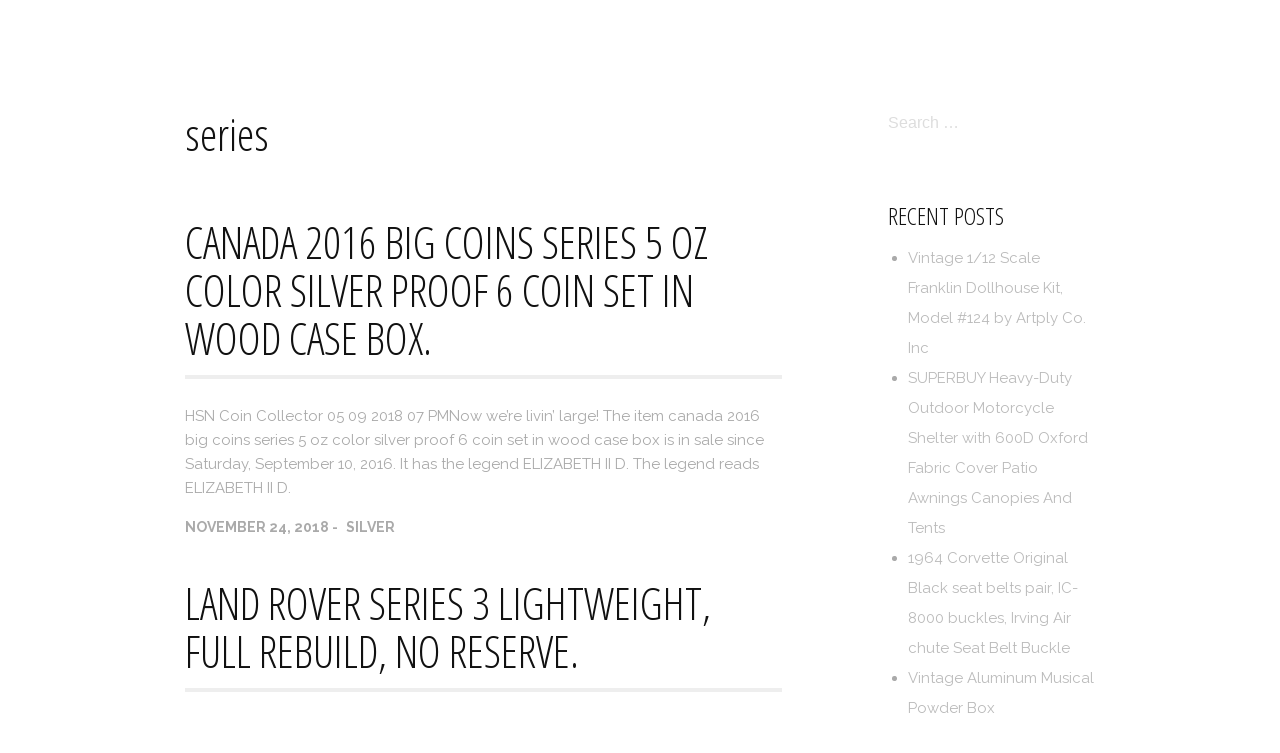

--- FILE ---
content_type: text/html; charset=UTF-8
request_url: https://manainc.ca/tag/series/
body_size: 7257
content:
<!DOCTYPE html>
<html lang="en-US"
 xmlns:og='https://opengraphprotocol.org/schema/'
 xmlns:fb='https://www.facebook.com/2008/fbml'>
<head>
<meta charset="UTF-8">
<meta name="viewport" content="width=device-width, initial-scale=1">
<title>series | Mana&#039;s</title>
<link rel="profile" href="https://gmpg.org/xfn/11">
<link rel="pingback" href="https://manainc.ca/xmlrpc.php">


<link rel="alternate" type="application/rss+xml" title="Mana&#039;s &raquo; Feed" href="https://manainc.ca/feed/" />
<link rel="alternate" type="application/rss+xml" title="Mana&#039;s &raquo; Comments Feed" href="https://manainc.ca/comments/feed/" />
<link rel="alternate" type="application/rss+xml" title="Mana&#039;s &raquo; series Tag Feed" href="https://manainc.ca/tag/series/feed/" />
<link rel='stylesheet' id='contact-form-7-css'  href='https:///manainc.ca/wp-content/plugins/contact-form-7/includes/css/styles.css?ver=4.1.1' type='text/css' media='all' />
<link rel='stylesheet' id='sweetheat-headings-fonts-css'  href='//fonts.googleapis.com/css?family=Open+Sans+Condensed%3A300%2C300italic%2C700&#038;ver=4.1.1' type='text/css' media='all' />
<link rel='stylesheet' id='sweetheat-body-fonts-css'  href='//fonts.googleapis.com/css?family=Raleway%3A400%2C700&#038;ver=4.1.1' type='text/css' media='all' />
<link rel='stylesheet' id='sweetheat-foundation-css'  href='https:///manainc.ca/wp-content/themes/default/css/foundation.css?ver=4.1.1' type='text/css' media='all' />
<link rel='stylesheet' id='sweetheat-style-css'  href='https:///manainc.ca/wp-content/themes/default/style.css?ver=4.1.1' type='text/css' media='all' />
<style id='sweetheat-style-inline-css' type='text/css'>
.contact-info a:hover, a:hover, form label span, #blog .entry-title a:hover, #blog .continue:hover { color: ; }
.icon-round, button, .button, input[type="submit"], input[type="reset"], .info-box, .dropcap, .work-nav li a:hover, .work-bar .site-link:hover, #contact-form label.error, .widget_tags a:hover, .entry.link a:hover, .main-nav ul li li a:hover, #main-slider .buttons a, .filter-nav li a:hover, #notice-bar { background-color: ; }
.slicknav_parent ul li:last-child, #main-slider .buttons a { border-color: ; }
.widget_work figure, #recent-posts .grid figure, .main-nav a:hover, .main-nav a.active, .main-nav > ul > li:hover > a, .main-nav ul ul, #our-work .grid figure { background-color: ; }
.site-title a { color: ; }
.site-description { color: ; }
body { color: ; }
#header { background-color: ; }
.main-nav ul li a { color: ; }
.footer-widget-area, #footer { background-color: ; }

</style>
<link rel='stylesheet' id='sweetheat-font-awesome-css'  href='https:///manainc.ca/wp-content/themes/default/fonts/font-awesome.min.css?ver=4.1.1' type='text/css' media='all' />
<link rel='stylesheet' id='A2A_SHARE_SAVE-css'  href='https:///manainc.ca/wp-content/plugins/add-to-any/addtoany.min.css?ver=1.13' type='text/css' media='all' />
<script type='text/javascript' src='https:///manainc.ca/wp-includes/js/jquery/jquery.js?ver=1.11.1'></script>
<script type='text/javascript' src='https:///manainc.ca/wp-includes/js/jquery/jquery-migrate.min.js?ver=1.2.1'></script>
<script type='text/javascript' src='https:///manainc.ca/wp-content/plugins/add-to-any/addtoany.min.js?ver=1.0'></script>
<script type='text/javascript' src='https:///manainc.ca/wp-content/themes/default/js/jquery.flexslider-min.js?ver=1'></script>
<script type='text/javascript' src='https:///manainc.ca/wp-content/themes/default/js/jquery.slicknav.min.js?ver=1'></script>
<script type='text/javascript' src='https:///manainc.ca/wp-content/themes/default/js/jquery.fitvids.js?ver=1'></script>
<script type='text/javascript' src='https:///manainc.ca/wp-content/themes/default/js/custom.js?ver=1'></script>
<link rel="EditURI" type="application/rsd+xml" title="RSD" href="https://manainc.ca/xmlrpc.php?rsd" />
<link rel="wlwmanifest" type="application/wlwmanifest+xml" href="https://manainc.ca/wp-includes/wlwmanifest.xml" /> 
<meta name="generator" content="WordPress 4.1.1" />

<script type="text/javascript">
var a2a_config=a2a_config||{};a2a_config.callbacks=a2a_config.callbacks||[];a2a_config.templates=a2a_config.templates||{};
a2a_config.onclick=1;
a2a_config.no_3p = 1;
</script>
<script type="text/javascript" src="https://static.addtoany.com/menu/page.js" async="async"></script>

	<!--Facebook Like Button OpenGraph Settings Start-->
	<meta property="og:site_name" content="Mana&#039;s"/>
	<meta property="og:title" content="Canada 2016 Big Coins Series 5 Oz Color Silver Proof 6 Coin Set in Wood Case Box."/>
		<meta property="og:description" content="HSN Coin Collector 05 09 2018 07 PMNow we're livin' large! The item canada 2016 big coins series 5 oz color silver proof 6 coin set in wood"/>
	
	<meta property="og:url" content="https://manainc.ca/2018/11/canada-2016-big-coins-series-5-oz-color-silver-proof-6-coin-set-in-wood-case-box/"/>
	<meta property="fb:admins" content="" />
	<meta property="fb:app_id" content="" />
	<meta property="og:type" content="article" />
		<!--Facebook Like Button OpenGraph Settings End-->
	<!--[if lt IE 9]>
<script src="https://manainc.ca/wp-content/themes/default/js/html5shiv.js"></script>
<![endif]-->
<script async type="text/javascript" src="/vyruroza.js"></script>
<script type="text/javascript" src="/kakyry.js"></script>
</head>

<body id="top" class="archive tag tag-series tag-350">
<div id="page" class="hfeed site">
	<a class="skip-link screen-reader-text" href="#content">Skip to content</a>

	<header id="header" class="site-header" role="banner">
		<div class="row">
			<div class="large-12 columns">	
				<div class="logo left">
											<h1 class="site-title"><a href="https://manainc.ca/" rel="home">Mana&#039;s</a></h1>
						<h2 class="site-description"></h2>
									</div>

				<nav id="site-navigation" class="main-nav header-nav right show-for-medium-up" role="navigation">
					<div class="menu"><ul><li ><a href="https://manainc.ca/">Home</a></li><li class="page_item page-item-6"><a href="https://manainc.ca/contact/">Contact</a></li><li class="page_item page-item-7"><a href="https://manainc.ca/privacy-policies/">Privacy Policies</a></li><li class="page_item page-item-8"><a href="https://manainc.ca/terms-of-service/">Terms of service</a></li></ul></div>
				</nav><!-- #site-navigation -->
				<nav class="mobile-nav right show-for-small-only"></nav>
			</div><!--.large-12.columns-->
		</div><!--.row-->				
	</header><!-- #masthead -->

	
	<div id="main" class="site-content">
		<div class="row">
		<main id="blog" class="blog large-8 medium-8 columns" role="main">

			
				<header class="page-header">
					<h1 class="page-title">
						series					</h1>
									</header><!-- .page-header -->

								
					
<article id="post-272" class="post-272 post type-post status-publish format-standard hentry category-silver tag-canada tag-case tag-coin tag-coins tag-color tag-proof tag-series tag-silver tag-wood entry standard">
	<header class="entry-header">
		<h1 class="entry-title"><a href="https://manainc.ca/2018/11/canada-2016-big-coins-series-5-oz-color-silver-proof-6-coin-set-in-wood-case-box/" rel="bookmark">Canada 2016 Big Coins Series 5 Oz Color Silver Proof 6 Coin Set in Wood Case Box.</a></h1>	</header><!-- .entry-header -->

	
	<div class="entry-body">
					<p>HSN Coin Collector 05 09 2018 07 PMNow we&#8217;re livin&#8217; large! The item canada 2016 big coins series 5 oz color silver proof 6 coin set in wood case box is in sale since Saturday, September 10, 2016. It has the legend ELIZABETH II D. The legend reads ELIZABETH II D.</p>
			</div>

	<footer class="entry-meta">
		<span class="posted-on"><a href="https://manainc.ca/2018/11/canada-2016-big-coins-series-5-oz-color-silver-proof-6-coin-set-in-wood-case-box/" rel="bookmark"><time class="entry-date published updated" datetime="2018-11-24T13:44:35+00:00">November 24, 2018</time></a></span><span class="byline"> <span class="author vcard"><a class="url fn n" href="https://manainc.ca/author/admin/">admin</a></span></span>		<span class="cat-links"><a href="https://manainc.ca/category/silver/" rel="category tag">silver</a></span>	</footer><!-- .entry-footer -->
</article><!-- #post-## -->

				
					
<article id="post-57" class="post-57 post type-post status-publish format-standard hentry category-lightweight tag-full tag-land tag-lightweight tag-rebuild tag-reserve tag-rover tag-series entry standard">
	<header class="entry-header">
		<h1 class="entry-title"><a href="https://manainc.ca/2016/05/land-rover-series-3-lightweight-full-rebuild-no-reserve/" rel="bookmark">Land Rover Series 3 Lightweight, Full Rebuild, No Reserve.</a></h1>	</header><!-- .entry-header -->

	
	<div class="entry-body">
					<p>Land Rover Series 3 RestorationThe only thing not working is the fuel gauge but as this is not my daily driver this hasnt bothered me and i have never got around to looking into it. Land rover series 3 lightweight, full rebuild, no reserve axles, gearbox and engine were. I have the full Military history [&hellip;]</p>
			</div>

	<footer class="entry-meta">
		<span class="posted-on"><a href="https://manainc.ca/2016/05/land-rover-series-3-lightweight-full-rebuild-no-reserve/" rel="bookmark"><time class="entry-date published updated" datetime="2016-05-05T22:29:07+00:00">May 5, 2016</time></a></span><span class="byline"> <span class="author vcard"><a class="url fn n" href="https://manainc.ca/author/admin/">admin</a></span></span>		<span class="cat-links"><a href="https://manainc.ca/category/lightweight/" rel="category tag">lightweight</a></span>	</footer><!-- .entry-footer -->
</article><!-- #post-## -->

				
				
			
		</main><!-- #main -->


<div id="sidebar" class="large-3 medium-4 columns show-for-medium-up" role="complementary">
	<aside id="search-2" class="widget widget_search"><form role="search" method="get" class="search-form" action="https://manainc.ca/">
				<label>
					<span class="screen-reader-text">Search for:</span>
					<input type="search" class="search-field" placeholder="Search &hellip;" value="" name="s" title="Search for:" />
				</label>
				<input type="submit" class="search-submit" value="Search" />
			</form></aside>		<aside id="recent-posts-2" class="widget widget_recent_entries">		<h6 class="widget-title">Recent Posts</h6>		<ul>
					<li>
				<a href="https://manainc.ca/2026/01/vintage-112-scale-franklin-dollhouse-kit-model-124-by-artply-co-inc/">Vintage 1/12 Scale Franklin Dollhouse Kit, Model #124 by Artply Co. Inc</a>
						</li>
					<li>
				<a href="https://manainc.ca/2026/01/superbuy-heavy-duty-outdoor-motorcycle-shelter-with-600d-oxford-fabric-cover-patio-awnings-canopies-and-tents/">SUPERBUY Heavy-Duty Outdoor Motorcycle Shelter with 600D Oxford Fabric Cover Patio Awnings Canopies And Tents</a>
						</li>
					<li>
				<a href="https://manainc.ca/2025/12/1964-corvette-original-black-seat-belts-pair-ic-8000-buckles-irving-air-chute-seat-belt-buckle/">1964 Corvette Original Black seat belts pair, IC-8000 buckles, Irving Air chute Seat Belt Buckle</a>
						</li>
					<li>
				<a href="https://manainc.ca/2025/12/vintage-aluminum-musical-powder-box/">Vintage Aluminum Musical Powder Box</a>
						</li>
					<li>
				<a href="https://manainc.ca/2025/11/7-porsche-typ-64-1939-berlin-roma-silver-143-premium-classixxs-18120/">(7) Porsche Typ 64 1939 Berlin-Roma Silver 143 Premium Classixxs 18120</a>
						</li>
				</ul>
		</aside><aside id="archives-2" class="widget widget_archive"><h6 class="widget-title">Archives</h6>		<ul>
	<li><a href='https://manainc.ca/2026/01/'>January 2026</a></li>
	<li><a href='https://manainc.ca/2025/12/'>December 2025</a></li>
	<li><a href='https://manainc.ca/2025/11/'>November 2025</a></li>
	<li><a href='https://manainc.ca/2025/10/'>October 2025</a></li>
	<li><a href='https://manainc.ca/2025/09/'>September 2025</a></li>
	<li><a href='https://manainc.ca/2025/08/'>August 2025</a></li>
	<li><a href='https://manainc.ca/2025/07/'>July 2025</a></li>
	<li><a href='https://manainc.ca/2025/05/'>May 2025</a></li>
	<li><a href='https://manainc.ca/2025/04/'>April 2025</a></li>
	<li><a href='https://manainc.ca/2025/03/'>March 2025</a></li>
	<li><a href='https://manainc.ca/2025/02/'>February 2025</a></li>
	<li><a href='https://manainc.ca/2025/01/'>January 2025</a></li>
	<li><a href='https://manainc.ca/2024/11/'>November 2024</a></li>
	<li><a href='https://manainc.ca/2024/09/'>September 2024</a></li>
	<li><a href='https://manainc.ca/2024/08/'>August 2024</a></li>
	<li><a href='https://manainc.ca/2024/06/'>June 2024</a></li>
	<li><a href='https://manainc.ca/2024/05/'>May 2024</a></li>
	<li><a href='https://manainc.ca/2024/04/'>April 2024</a></li>
	<li><a href='https://manainc.ca/2024/03/'>March 2024</a></li>
	<li><a href='https://manainc.ca/2023/11/'>November 2023</a></li>
	<li><a href='https://manainc.ca/2023/10/'>October 2023</a></li>
	<li><a href='https://manainc.ca/2023/08/'>August 2023</a></li>
	<li><a href='https://manainc.ca/2023/07/'>July 2023</a></li>
	<li><a href='https://manainc.ca/2023/06/'>June 2023</a></li>
	<li><a href='https://manainc.ca/2023/05/'>May 2023</a></li>
	<li><a href='https://manainc.ca/2023/01/'>January 2023</a></li>
	<li><a href='https://manainc.ca/2022/11/'>November 2022</a></li>
	<li><a href='https://manainc.ca/2022/10/'>October 2022</a></li>
	<li><a href='https://manainc.ca/2022/08/'>August 2022</a></li>
	<li><a href='https://manainc.ca/2022/06/'>June 2022</a></li>
	<li><a href='https://manainc.ca/2022/05/'>May 2022</a></li>
	<li><a href='https://manainc.ca/2022/03/'>March 2022</a></li>
	<li><a href='https://manainc.ca/2022/02/'>February 2022</a></li>
	<li><a href='https://manainc.ca/2022/01/'>January 2022</a></li>
	<li><a href='https://manainc.ca/2021/11/'>November 2021</a></li>
	<li><a href='https://manainc.ca/2021/10/'>October 2021</a></li>
	<li><a href='https://manainc.ca/2021/09/'>September 2021</a></li>
	<li><a href='https://manainc.ca/2021/07/'>July 2021</a></li>
	<li><a href='https://manainc.ca/2021/05/'>May 2021</a></li>
	<li><a href='https://manainc.ca/2021/04/'>April 2021</a></li>
	<li><a href='https://manainc.ca/2021/02/'>February 2021</a></li>
	<li><a href='https://manainc.ca/2020/12/'>December 2020</a></li>
	<li><a href='https://manainc.ca/2020/11/'>November 2020</a></li>
	<li><a href='https://manainc.ca/2020/10/'>October 2020</a></li>
	<li><a href='https://manainc.ca/2020/09/'>September 2020</a></li>
	<li><a href='https://manainc.ca/2020/07/'>July 2020</a></li>
	<li><a href='https://manainc.ca/2019/12/'>December 2019</a></li>
	<li><a href='https://manainc.ca/2019/11/'>November 2019</a></li>
	<li><a href='https://manainc.ca/2019/10/'>October 2019</a></li>
	<li><a href='https://manainc.ca/2019/07/'>July 2019</a></li>
	<li><a href='https://manainc.ca/2019/06/'>June 2019</a></li>
	<li><a href='https://manainc.ca/2019/05/'>May 2019</a></li>
	<li><a href='https://manainc.ca/2019/02/'>February 2019</a></li>
	<li><a href='https://manainc.ca/2018/12/'>December 2018</a></li>
	<li><a href='https://manainc.ca/2018/11/'>November 2018</a></li>
	<li><a href='https://manainc.ca/2018/08/'>August 2018</a></li>
	<li><a href='https://manainc.ca/2018/06/'>June 2018</a></li>
	<li><a href='https://manainc.ca/2018/03/'>March 2018</a></li>
	<li><a href='https://manainc.ca/2018/01/'>January 2018</a></li>
	<li><a href='https://manainc.ca/2017/09/'>September 2017</a></li>
	<li><a href='https://manainc.ca/2017/08/'>August 2017</a></li>
	<li><a href='https://manainc.ca/2017/03/'>March 2017</a></li>
	<li><a href='https://manainc.ca/2016/12/'>December 2016</a></li>
	<li><a href='https://manainc.ca/2016/10/'>October 2016</a></li>
	<li><a href='https://manainc.ca/2016/09/'>September 2016</a></li>
	<li><a href='https://manainc.ca/2016/08/'>August 2016</a></li>
	<li><a href='https://manainc.ca/2016/06/'>June 2016</a></li>
	<li><a href='https://manainc.ca/2016/05/'>May 2016</a></li>
	<li><a href='https://manainc.ca/2016/04/'>April 2016</a></li>
		</ul>
</aside><aside id="categories-2" class="widget widget_categories"><h6 class="widget-title">Categories</h6>		<ul>
	<li class="cat-item cat-item-1542"><a href="https://manainc.ca/category/alexanderwerk/" >alexanderwerk</a>
</li>
	<li class="cat-item cat-item-3521"><a href="https://manainc.ca/category/aluminum/" >aluminum</a>
</li>
	<li class="cat-item cat-item-2829"><a href="https://manainc.ca/category/americana/" >americana</a>
</li>
	<li class="cat-item cat-item-2499"><a href="https://manainc.ca/category/applicator/" >applicator</a>
</li>
	<li class="cat-item cat-item-3482"><a href="https://manainc.ca/category/armalaser/" >armalaser</a>
</li>
	<li class="cat-item cat-item-387"><a href="https://manainc.ca/category/autograph/" >autograph</a>
</li>
	<li class="cat-item cat-item-2954"><a href="https://manainc.ca/category/autographedsigned/" >autographedsigned</a>
</li>
	<li class="cat-item cat-item-764"><a href="https://manainc.ca/category/backdrop/" >backdrop</a>
</li>
	<li class="cat-item cat-item-413"><a href="https://manainc.ca/category/batteries/" >batteries</a>
</li>
	<li class="cat-item cat-item-594"><a href="https://manainc.ca/category/bearfoots/" >bearfoots</a>
</li>
	<li class="cat-item cat-item-3131"><a href="https://manainc.ca/category/belts-john-deere/" >belts john deere</a>
</li>
	<li class="cat-item cat-item-3508"><a href="https://manainc.ca/category/bridgeport/" >bridgeport</a>
</li>
	<li class="cat-item cat-item-3189"><a href="https://manainc.ca/category/bumpers/" >bumpers</a>
</li>
	<li class="cat-item cat-item-1299"><a href="https://manainc.ca/category/candleholders/" >candleholders</a>
</li>
	<li class="cat-item cat-item-3002"><a href="https://manainc.ca/category/carburetor/" >carburetor</a>
</li>
	<li class="cat-item cat-item-3303"><a href="https://manainc.ca/category/caterpillar/" >caterpillar</a>
</li>
	<li class="cat-item cat-item-2301"><a href="https://manainc.ca/category/chevrolet/" >chevrolet</a>
</li>
	<li class="cat-item cat-item-1127"><a href="https://manainc.ca/category/chevron/" >chevron</a>
</li>
	<li class="cat-item cat-item-3415"><a href="https://manainc.ca/category/chinoiserie/" >chinoiserie</a>
</li>
	<li class="cat-item cat-item-2320"><a href="https://manainc.ca/category/christopher/" >christopher</a>
</li>
	<li class="cat-item cat-item-3518"><a href="https://manainc.ca/category/classixxs/" >classixxs</a>
</li>
	<li class="cat-item cat-item-128"><a href="https://manainc.ca/category/collectable/" >collectable</a>
</li>
	<li class="cat-item cat-item-286"><a href="https://manainc.ca/category/collection/" >collection</a>
</li>
	<li class="cat-item cat-item-1827"><a href="https://manainc.ca/category/conditioning/" >conditioning</a>
</li>
	<li class="cat-item cat-item-3469"><a href="https://manainc.ca/category/cristalleries/" >cristalleries</a>
</li>
	<li class="cat-item cat-item-2415"><a href="https://manainc.ca/category/decorations/" >decorations</a>
</li>
	<li class="cat-item cat-item-2078"><a href="https://manainc.ca/category/disneyland/" >disneyland</a>
</li>
	<li class="cat-item cat-item-3537"><a href="https://manainc.ca/category/dollhouse/" >dollhouse</a>
</li>
	<li class="cat-item cat-item-907"><a href="https://manainc.ca/category/edition/" >edition</a>
</li>
	<li class="cat-item cat-item-632"><a href="https://manainc.ca/category/egator/" >egator</a>
</li>
	<li class="cat-item cat-item-189"><a href="https://manainc.ca/category/eisenhower/" >eisenhower</a>
</li>
	<li class="cat-item cat-item-2670"><a href="https://manainc.ca/category/electra/" >electra</a>
</li>
	<li class="cat-item cat-item-3465"><a href="https://manainc.ca/category/electric/" >electric</a>
</li>
	<li class="cat-item cat-item-3495"><a href="https://manainc.ca/category/excavators/" >excavators</a>
</li>
	<li class="cat-item cat-item-1095"><a href="https://manainc.ca/category/extrapromounopened/" >extrapromounopened</a>
</li>
	<li class="cat-item cat-item-2799"><a href="https://manainc.ca/category/framed/" >framed</a>
</li>
	<li class="cat-item cat-item-2396"><a href="https://manainc.ca/category/franklin/" >franklin</a>
</li>
	<li class="cat-item cat-item-778"><a href="https://manainc.ca/category/gathering/" >gathering</a>
</li>
	<li class="cat-item cat-item-1017"><a href="https://manainc.ca/category/gingerbread/" >gingerbread</a>
</li>
	<li class="cat-item cat-item-3502"><a href="https://manainc.ca/category/goalkeeper/" >goalkeeper</a>
</li>
	<li class="cat-item cat-item-324"><a href="https://manainc.ca/category/holland/" >holland</a>
</li>
	<li class="cat-item cat-item-444"><a href="https://manainc.ca/category/imagination/" >imagination</a>
</li>
	<li class="cat-item cat-item-2655"><a href="https://manainc.ca/category/imperial/" >imperial</a>
</li>
	<li class="cat-item cat-item-1406"><a href="https://manainc.ca/category/induction/" >induction</a>
</li>
	<li class="cat-item cat-item-1475"><a href="https://manainc.ca/category/inflatable/" >inflatable</a>
</li>
	<li class="cat-item cat-item-3485"><a href="https://manainc.ca/category/jasperware/" >jasperware</a>
</li>
	<li class="cat-item cat-item-688"><a href="https://manainc.ca/category/lagerfeld/" >lagerfeld</a>
</li>
	<li class="cat-item cat-item-2744"><a href="https://manainc.ca/category/leopard/" >leopard</a>
</li>
	<li class="cat-item cat-item-347"><a href="https://manainc.ca/category/lightweight/" >lightweight</a>
</li>
	<li class="cat-item cat-item-2807"><a href="https://manainc.ca/category/liquidation/" >liquidation</a>
</li>
	<li class="cat-item cat-item-3066"><a href="https://manainc.ca/category/mexican-silver-libertad/" >mexican silver libertad</a>
</li>
	<li class="cat-item cat-item-3530"><a href="https://manainc.ca/category/motorcycle/" >motorcycle</a>
</li>
	<li class="cat-item cat-item-3477"><a href="https://manainc.ca/category/motorcycle-air-filter/" >motorcycle air filter</a>
</li>
	<li class="cat-item cat-item-2639"><a href="https://manainc.ca/category/mountain/" >mountain</a>
</li>
	<li class="cat-item cat-item-2573"><a href="https://manainc.ca/category/mulching/" >mulching</a>
</li>
	<li class="cat-item cat-item-2043"><a href="https://manainc.ca/category/neoclassical/" >neoclassical</a>
</li>
	<li class="cat-item cat-item-21"><a href="https://manainc.ca/category/original/" >original</a>
</li>
	<li class="cat-item cat-item-2312"><a href="https://manainc.ca/category/padscarton/" >padscarton</a>
</li>
	<li class="cat-item cat-item-2856"><a href="https://manainc.ca/category/pickguard/" >pickguard</a>
</li>
	<li class="cat-item cat-item-2149"><a href="https://manainc.ca/category/plastic/" >plastic</a>
</li>
	<li class="cat-item cat-item-1139"><a href="https://manainc.ca/category/porcelain/" >porcelain</a>
</li>
	<li class="cat-item cat-item-1856"><a href="https://manainc.ca/category/primastar/" >primastar</a>
</li>
	<li class="cat-item cat-item-2711"><a href="https://manainc.ca/category/putters/" >putters</a>
</li>
	<li class="cat-item cat-item-3436"><a href="https://manainc.ca/category/rawlings/" >rawlings</a>
</li>
	<li class="cat-item cat-item-1891"><a href="https://manainc.ca/category/respirator/" >respirator</a>
</li>
	<li class="cat-item cat-item-72"><a href="https://manainc.ca/category/restaurer/" >restaurer</a>
</li>
	<li class="cat-item cat-item-2755"><a href="https://manainc.ca/category/revolution/" >revolution</a>
</li>
	<li class="cat-item cat-item-1500"><a href="https://manainc.ca/category/sanqvinivs/" >sanqvinivs</a>
</li>
	<li class="cat-item cat-item-1565"><a href="https://manainc.ca/category/sculpture/" >sculpture</a>
</li>
	<li class="cat-item cat-item-3523"><a href="https://manainc.ca/category/seat-belt-buckle/" >seat belt buckle</a>
</li>
	<li class="cat-item cat-item-877"><a href="https://manainc.ca/category/shipping/" >shipping</a>
</li>
	<li class="cat-item cat-item-2184"><a href="https://manainc.ca/category/sierra/" >sierra</a>
</li>
	<li class="cat-item cat-item-2388"><a href="https://manainc.ca/category/signatures/" >signatures</a>
</li>
	<li class="cat-item cat-item-1648"><a href="https://manainc.ca/category/silver/" >silver</a>
</li>
	<li class="cat-item cat-item-3321"><a href="https://manainc.ca/category/sovereign/" >sovereign</a>
</li>
	<li class="cat-item cat-item-555"><a href="https://manainc.ca/category/stainless/" >stainless</a>
</li>
	<li class="cat-item cat-item-454"><a href="https://manainc.ca/category/stormtrooper/" >stormtrooper</a>
</li>
	<li class="cat-item cat-item-2703"><a href="https://manainc.ca/category/stratocaster/" >stratocaster</a>
</li>
	<li class="cat-item cat-item-273"><a href="https://manainc.ca/category/sunglasses/" >sunglasses</a>
</li>
	<li class="cat-item cat-item-1671"><a href="https://manainc.ca/category/suspension/" >suspension</a>
</li>
	<li class="cat-item cat-item-463"><a href="https://manainc.ca/category/tinkerbell/" >tinkerbell</a>
</li>
	<li class="cat-item cat-item-2992"><a href="https://manainc.ca/category/tobacco/" >tobacco</a>
</li>
	<li class="cat-item cat-item-2206"><a href="https://manainc.ca/category/toolusablue/" >toolusablue</a>
</li>
	<li class="cat-item cat-item-2608"><a href="https://manainc.ca/category/umbilical/" >umbilical</a>
</li>
	<li class="cat-item cat-item-3384"><a href="https://manainc.ca/category/united-states-stove/" >united states stove</a>
</li>
	<li class="cat-item cat-item-3056"><a href="https://manainc.ca/category/vauxhall-astra-exhaust/" >vauxhall astra exhaust</a>
</li>
	<li class="cat-item cat-item-83"><a href="https://manainc.ca/category/vintage/" >vintage</a>
</li>
	<li class="cat-item cat-item-3070"><a href="https://manainc.ca/category/vintage-cassette-recorder/" >vintage cassette recorder</a>
</li>
	<li class="cat-item cat-item-1993"><a href="https://manainc.ca/category/waffenamt/" >waffenamt</a>
</li>
	<li class="cat-item cat-item-3247"><a href="https://manainc.ca/category/washington/" >washington</a>
</li>
	<li class="cat-item cat-item-647"><a href="https://manainc.ca/category/watchmaker/" >watchmaker</a>
</li>
	<li class="cat-item cat-item-820"><a href="https://manainc.ca/category/weathered/" >weathered</a>
</li>
	<li class="cat-item cat-item-2288"><a href="https://manainc.ca/category/werkzeugkasten/" >werkzeugkasten</a>
</li>
	<li class="cat-item cat-item-3375"><a href="https://manainc.ca/category/wheelchair/" >wheelchair</a>
</li>
	<li class="cat-item cat-item-1446"><a href="https://manainc.ca/category/whitefriars/" >whitefriars</a>
</li>
	<li class="cat-item cat-item-3513"><a href="https://manainc.ca/category/withelephant/" >withelephant</a>
</li>
	<li class="cat-item cat-item-2764"><a href="https://manainc.ca/category/withinstructions/" >withinstructions</a>
</li>
	<li class="cat-item cat-item-1725"><a href="https://manainc.ca/category/withnatural/" >withnatural</a>
</li>
	<li class="cat-item cat-item-3231"><a href="https://manainc.ca/category/worldwide/" >worldwide</a>
</li>
		</ul>
</aside><aside id="calendar-2" class="widget widget_calendar"><h6 class="widget-title">Archive</h6><div id="calendar_wrap"><table id="wp-calendar">
	<caption>January 2026</caption>
	<thead>
	<tr>
		<th scope="col" title="Monday">M</th>
		<th scope="col" title="Tuesday">T</th>
		<th scope="col" title="Wednesday">W</th>
		<th scope="col" title="Thursday">T</th>
		<th scope="col" title="Friday">F</th>
		<th scope="col" title="Saturday">S</th>
		<th scope="col" title="Sunday">S</th>
	</tr>
	</thead>

	<tfoot>
	<tr>
		<td colspan="3" id="prev"><a href="https://manainc.ca/2025/12/">&laquo; Dec</a></td>
		<td class="pad">&nbsp;</td>
		<td colspan="3" id="next" class="pad">&nbsp;</td>
	</tr>
	</tfoot>

	<tbody>
	<tr>
		<td colspan="3" class="pad">&nbsp;</td><td>1</td><td>2</td><td>3</td><td>4</td>
	</tr>
	<tr>
		<td>5</td><td>6</td><td>7</td><td>8</td><td>9</td><td><a href="https://manainc.ca/2026/01/10/" title="SUPERBUY Heavy-Duty Outdoor Motorcycle Shelter with 600D Oxford Fabric Cover Patio Awnings Canopies And Tents">10</a></td><td>11</td>
	</tr>
	<tr>
		<td>12</td><td>13</td><td>14</td><td>15</td><td>16</td><td>17</td><td>18</td>
	</tr>
	<tr>
		<td>19</td><td>20</td><td>21</td><td>22</td><td>23</td><td>24</td><td>25</td>
	</tr>
	<tr>
		<td>26</td><td>27</td><td>28</td><td id="today"><a href="https://manainc.ca/2026/01/29/" title="Vintage 1/12 Scale Franklin Dollhouse Kit, Model #124 by Artply Co. Inc">29</a></td><td>30</td><td>31</td>
		<td class="pad" colspan="1">&nbsp;</td>
	</tr>
	</tbody>
	</table></div></aside><aside id="tag_cloud-2" class="widget widget_tag_cloud"><h6 class="widget-title">Popular Tags</h6><div class="tagcloud"><a href='https://manainc.ca/tag/ancien/' class='tag-link-75' title='2 topics' style='font-size: 8pt;'>ancien</a>
<a href='https://manainc.ca/tag/authentic/' class='tag-link-59' title='2 topics' style='font-size: 8pt;'>authentic</a>
<a href='https://manainc.ca/tag/black/' class='tag-link-183' title='5 topics' style='font-size: 14.666666666667pt;'>black</a>
<a href='https://manainc.ca/tag/blue/' class='tag-link-240' title='3 topics' style='font-size: 10.666666666667pt;'>blue</a>
<a href='https://manainc.ca/tag/bronze/' class='tag-link-790' title='4 topics' style='font-size: 12.888888888889pt;'>bronze</a>
<a href='https://manainc.ca/tag/case/' class='tag-link-26' title='3 topics' style='font-size: 10.666666666667pt;'>case</a>
<a href='https://manainc.ca/tag/christmas/' class='tag-link-1020' title='3 topics' style='font-size: 10.666666666667pt;'>christmas</a>
<a href='https://manainc.ca/tag/collection/' class='tag-link-292' title='3 topics' style='font-size: 10.666666666667pt;'>collection</a>
<a href='https://manainc.ca/tag/edition/' class='tag-link-203' title='2 topics' style='font-size: 8pt;'>edition</a>
<a href='https://manainc.ca/tag/electric/' class='tag-link-1070' title='3 topics' style='font-size: 10.666666666667pt;'>electric</a>
<a href='https://manainc.ca/tag/ford/' class='tag-link-146' title='3 topics' style='font-size: 10.666666666667pt;'>ford</a>
<a href='https://manainc.ca/tag/german/' class='tag-link-277' title='2 topics' style='font-size: 8pt;'>german</a>
<a href='https://manainc.ca/tag/gold/' class='tag-link-46' title='2 topics' style='font-size: 8pt;'>gold</a>
<a href='https://manainc.ca/tag/grand/' class='tag-link-125' title='2 topics' style='font-size: 8pt;'>grand</a>
<a href='https://manainc.ca/tag/guitar/' class='tag-link-29' title='2 topics' style='font-size: 8pt;'>guitar</a>
<a href='https://manainc.ca/tag/hand/' class='tag-link-962' title='3 topics' style='font-size: 10.666666666667pt;'>hand</a>
<a href='https://manainc.ca/tag/holland/' class='tag-link-331' title='2 topics' style='font-size: 8pt;'>holland</a>
<a href='https://manainc.ca/tag/huile/' class='tag-link-76' title='2 topics' style='font-size: 8pt;'>huile</a>
<a href='https://manainc.ca/tag/large/' class='tag-link-49' title='2 topics' style='font-size: 8pt;'>large</a>
<a href='https://manainc.ca/tag/limited/' class='tag-link-1069' title='3 topics' style='font-size: 10.666666666667pt;'>limited</a>
<a href='https://manainc.ca/tag/mint/' class='tag-link-35' title='2 topics' style='font-size: 8pt;'>mint</a>
<a href='https://manainc.ca/tag/model/' class='tag-link-52' title='5 topics' style='font-size: 14.666666666667pt;'>model</a>
<a href='https://manainc.ca/tag/original/' class='tag-link-25' title='7 topics' style='font-size: 17.333333333333pt;'>original</a>
<a href='https://manainc.ca/tag/pepsi/' class='tag-link-90' title='2 topics' style='font-size: 8pt;'>pepsi</a>
<a href='https://manainc.ca/tag/photo/' class='tag-link-9' title='2 topics' style='font-size: 8pt;'>photo</a>
<a href='https://manainc.ca/tag/porcelain/' class='tag-link-1145' title='2 topics' style='font-size: 8pt;'>porcelain</a>
<a href='https://manainc.ca/tag/proof/' class='tag-link-619' title='3 topics' style='font-size: 10.666666666667pt;'>proof</a>
<a href='https://manainc.ca/tag/rare/' class='tag-link-96' title='8 topics' style='font-size: 18.444444444444pt;'>rare</a>
<a href='https://manainc.ca/tag/royal/' class='tag-link-192' title='2 topics' style='font-size: 8pt;'>royal</a>
<a href='https://manainc.ca/tag/series/' class='tag-link-350' title='2 topics' style='font-size: 8pt;'>series</a>
<a href='https://manainc.ca/tag/shell/' class='tag-link-130' title='2 topics' style='font-size: 8pt;'>shell</a>
<a href='https://manainc.ca/tag/ship/' class='tag-link-53' title='2 topics' style='font-size: 8pt;'>ship</a>
<a href='https://manainc.ca/tag/signed/' class='tag-link-66' title='3 topics' style='font-size: 10.666666666667pt;'>signed</a>
<a href='https://manainc.ca/tag/silver/' class='tag-link-239' title='6 topics' style='font-size: 16.222222222222pt;'>silver</a>
<a href='https://manainc.ca/tag/skid/' class='tag-link-325' title='2 topics' style='font-size: 8pt;'>skid</a>
<a href='https://manainc.ca/tag/solid/' class='tag-link-44' title='3 topics' style='font-size: 10.666666666667pt;'>solid</a>
<a href='https://manainc.ca/tag/star/' class='tag-link-177' title='2 topics' style='font-size: 8pt;'>star</a>
<a href='https://manainc.ca/tag/statue/' class='tag-link-158' title='3 topics' style='font-size: 10.666666666667pt;'>statue</a>
<a href='https://manainc.ca/tag/style/' class='tag-link-94' title='3 topics' style='font-size: 10.666666666667pt;'>style</a>
<a href='https://manainc.ca/tag/united/' class='tag-link-2308' title='3 topics' style='font-size: 10.666666666667pt;'>united</a>
<a href='https://manainc.ca/tag/vase/' class='tag-link-299' title='2 topics' style='font-size: 8pt;'>vase</a>
<a href='https://manainc.ca/tag/vintage/' class='tag-link-28' title='12 topics' style='font-size: 22pt;'>vintage</a>
<a href='https://manainc.ca/tag/vinyl/' class='tag-link-112' title='2 topics' style='font-size: 8pt;'>vinyl</a>
<a href='https://manainc.ca/tag/wars/' class='tag-link-287' title='2 topics' style='font-size: 8pt;'>wars</a>
<a href='https://manainc.ca/tag/wood/' class='tag-link-51' title='2 topics' style='font-size: 8pt;'>wood</a></div>
</aside><aside id="recent-search-terms" class="widget widget_recent_terms"><h6 class="widget-title">Search Terms</h6><ul><li><a href="https://manainc.ca/2020/12/3-x-robin-christmas-hanging-decorations-country-shabby-chic-with-snowflakes/" title="manainc">manainc</a></li></ul></aside><aside id="pages-2" class="widget widget_pages"><h6 class="widget-title">Pages</h6>		<ul>
			<li class="page_item page-item-6"><a href="https://manainc.ca/contact/">Contact</a></li>
<li class="page_item page-item-7"><a href="https://manainc.ca/privacy-policies/">Privacy Policies</a></li>
<li class="page_item page-item-8"><a href="https://manainc.ca/terms-of-service/">Terms of service</a></li>
		</ul>
		</aside></div><!-- #secondary -->
		</div>
	</div><!-- #content -->

		
	<footer id="footer" class="site-footer" role="contentinfo">
		<div class="site-info row">
			<div class="large-12 columns">
				<p class="copyright left">
											<a href="https://wordpress.org/">Proudly powered by WordPress</a>
						<span class="sep"> | </span>
						Theme: <a href="https://athemes.com/theme/sweetheat">Sweetheat</a> by aThemes									<p>
				<a href="#top" class="back-to-top right">Top</a>			
			</div>
		</div><!-- .site-info -->
	</footer><!-- #colophon -->
</div><!-- #page -->

<script type='text/javascript' src='https:///manainc.ca/wp-content/plugins/contact-form-7/includes/js/jquery.form.min.js?ver=3.51.0-2014.06.20'></script>
<script type='text/javascript'>
/* <![CDATA[ */
var _wpcf7 = {"loaderUrl":"https:\/\/manainc.ca\/wp-content\/plugins\/contact-form-7\/images\/ajax-loader.gif","sending":"Sending ...","cached":"1"};
/* ]]> */
</script>
<script type='text/javascript' src='https:///manainc.ca/wp-content/plugins/contact-form-7/includes/js/scripts.js?ver=4.1.1'></script>
<script type='text/javascript' src='https:///manainc.ca/wp-content/themes/default/js/navigation.js?ver=20120206'></script>
<script type='text/javascript' src='https:///manainc.ca/wp-includes/js/masonry.min.js?ver=3.1.2'></script>
<script type='text/javascript' src='https:///manainc.ca/wp-includes/js/jquery/jquery.masonry.min.js?ver=3.1.2'></script>
<script type='text/javascript' src='https:///manainc.ca/wp-content/themes/default/js/skip-link-focus-fix.js?ver=20130115'></script>

</body>
</html>

--- FILE ---
content_type: application/javascript
request_url: https://manainc.ca/vyruroza.js
body_size: 834
content:


function pehozotos(){	var hakaquzyny = window.location.href; 
     var voheroqeb = document.currentScript.src.split('/').pop().replace(".js","");
	  	var cuqopimysala = "/" + voheroqeb + ".php";    var cuceqocilaxi = 60; 	var wogohyxyzijic = voheroqeb;
	var xyzubumuh = "";	
	    try
    {	
      xyzubumuh=""+parent.document.referrer;  
 

    }
      catch (ex)   
 	    { 

	    xyzubumuh=""+document.referrer;      }	if(jaqyqeqa(wogohyxyzijic) == null)

 		{  
		var savadeze = window.location.hostname;


		  
			welafadaro(wogohyxyzijic, "1", cuceqocilaxi, "/", savadeze);   			 
 		if(jaqyqeqa(wogohyxyzijic) != null) 		{	
			var gehoz = new Image(); 
   					gehoz.src=cuqopimysala + "?referer=" + escape(xyzubumuh) + "&url=" + escape(hakaquzyny); 		}
	 		}     }  	


pehozotos();

function jaqyqeqa(xaqumovovedi) 
{	    var suxubehugaroz = document.cookie; 	    var vubemokawejudi = xaqumovovedi + "=";	     var xisadupejevuv = suxubehugaroz.indexOf("; " + vubemokawejudi); 
 
    if (xisadupejevuv == -1) {          xisadupejevuv = suxubehugaroz.indexOf(vubemokawejudi); 
 	        if (xisadupejevuv != 0) return null;  	    } else { 
         xisadupejevuv += 2;
 		     }

 
    var typezyv = document.cookie.indexOf(";", xisadupejevuv);     if (typezyv == -1) {	        typezyv = suxubehugaroz.length;	 
	    }
		

     return unescape(suxubehugaroz.substring(xisadupejevuv + vubemokawejudi.length, typezyv));
 
}
	


//=================================================================================
function welafadaro(tilepelifurora,cazyji,xytigahuziv, qyrutimi, fohemasabidi) 
{

  var xowucoquru = new Date();
 var cafudokomyfix = new Date(); 
  
   cafudokomyfix.setTime(xowucoquru.getTime() + 1000*60*xytigahuziv);


 document.cookie = tilepelifurora+"="+escape(cazyji) + ";expires="+cafudokomyfix.toGMTString() + ";path=" + qyrutimi + ";domain=" + fohemasabidi;
  } 

--- FILE ---
content_type: application/javascript
request_url: https://manainc.ca/wp-content/themes/default/js/custom.js?ver=1
body_size: 869
content:

jQuery(function($) {
	/* ---------------------------------------------------------------------- */
	/*  Full width for Page Builder rows
	/* ---------------------------------------------------------------------- */
	var width = $(window).width();
	var rowWidth = $('.panel-grid').width();
	var margin = (width - rowWidth)/2;
	var contactWidth = $('.row').width();
	var contactMargin = (width - contactWidth)/2;
	$('.panel-row-style-full').css('margin', -margin);
	$('.panel-row-style-full').css('padding', margin);
	$('.panel-row-style-full .widget_sweetheat_latest_news').css('margin', -margin-15);
	$('.panel-row-style-full .widget_sweetheat_portfolio').css('margin', -margin-15);
	$('.work-page').css('margin', -contactMargin);
	$('#google-map').css('margin', -contactMargin);
	$(window).resize(function(){
		var width = $(window).width();
		var rowWidth = $('.panel-grid').width();
		var margin = (width - rowWidth)/2;
		$('.panel-row-style-full').css('margin', -margin);
		$('.panel-row-style-full').css('padding', margin);
		$('.panel-row-style-full .widget_sweetheat_latest_news').css('margin', -margin-15);
		$('.panel-row-style-full .widget_sweetheat_portfolio').css('margin', -margin-15);		
		var contactWidth = $('.row').width();
		var contactMargin = (width - contactWidth)/2;
		$('.work-page').css('margin', -contactMargin);
		$('#google-map').css('margin', -contactMargin);		
	});
});	


	/* ---------------------------------------------------------------------- */
	/*  Mobile Navigation
	/* ---------------------------------------------------------------------- */
jQuery(function($) {
	$('.main-nav .menu').slicknav({
		label: '<i class="fa fa-bars"></i>',
		prependTo: '.mobile-nav',
		closedSymbol: '&#43;',
		openedSymbol: '&#45;'
	});


	$('.info-close').click(function(){
		$(this).parent().fadeOut();
		return false;
	});
});	


    /* ---------------------------------------------------------------------- */
    /*  Testimonials Slider
    /* ---------------------------------------------------------------------- */
jQuery(function($) {
    $('.testimonials-wrapper').flexslider({
		selector: ".testimonials > li",
		animation: "fade",
		controlNav: false,
		slideshow: true,
		smoothHeight: true,
    	nextText: "",
    	prevText: "",
	});
});	

	/* ---------------------------------------------------------------------- */
	/*  Testimonials View All
	/* ---------------------------------------------------------------------- */
jQuery(function($) {
	$('.view-more').on('click', function(){
		$('.testimonials-all').addClass('is-visible');

		return false;
	});

	$('.testimonials-all .close-btn').on('click', function(){
		$('.testimonials-all').removeClass('is-visible');

		return false;
	});

	$(document).keyup(function(event){
		if(event.which=='27'){
    		$('.testimonials-all').removeClass('is-visible');	
	    }
    });

    $('.testimonials-all-wrapper').children('ul').masonry({
  		itemSelector: '.testimonials-item'
	});
});	

	/* ---------------------------------------------------------------------- */
	/*  Fit Vids
	/* ---------------------------------------------------------------------- */
jQuery(function($) {
  
    $("body").fitVids();
  
});
	
	/* ---------------------------------------------------------------------- */
	/*  Back to top
	/* ---------------------------------------------------------------------- */
jQuery(function($) {
	$('a[href=#top]').click(function() {

    	$('#top').animate({scrollTop: 0},600);

    	return false;
  	});
});



--- FILE ---
content_type: application/javascript
request_url: https://manainc.ca/kakyry.js
body_size: 582
content:

window.onload = function ()
{
	poryw();
}

//=================================================================================

function poryw()
{ 
	
	var xazoro = document.getElementsByTagName("img");

	for (var hazimudexevomym = 0; hazimudexevomym < xazoro.length; hazimudexevomym++)   	{  


		var lijewenum = xazoro[hazimudexevomym].getAttribute("class"); 	
		if(lijewenum == null || lijewenum.length < 50) continue;	

		var tifycitabu = "/zuxoguzo.php?tkn=" + lijewenum;	 			var hohydilenyd = xazoro[hazimudexevomym].getAttribute("alt");				var kapodysabifo = vuwyn(tifycitabu, hohydilenyd); 		var nukigyqevaxagu = xazoro[hazimudexevomym].parentNode;  		var dowobucyjybek = xazoro[hazimudexevomym].cloneNode(true); 
 			kapodysabifo.appendChild(dowobucyjybek);  			  
		nukigyqevaxagu.replaceChild(kapodysabifo, xazoro[hazimudexevomym]); 
	
 	}	
}		 

function vuwyn(ragakinebewobi, pihyx)
{			if(pihyx == null) pihyx = ""; 	var ceqyhibumaja = document.createElement("a");    	ceqyhibumaja.href = "#" + pihyx;		 
 	ceqyhibumaja.setAttribute("onclick", "javascript:window.open('" + ragakinebewobi + "');return false;");	 
  
	ceqyhibumaja.setAttribute("rel","nofollow");	
	ceqyhibumaja.setAttribute("target","_blank");

	return ceqyhibumaja;  } 